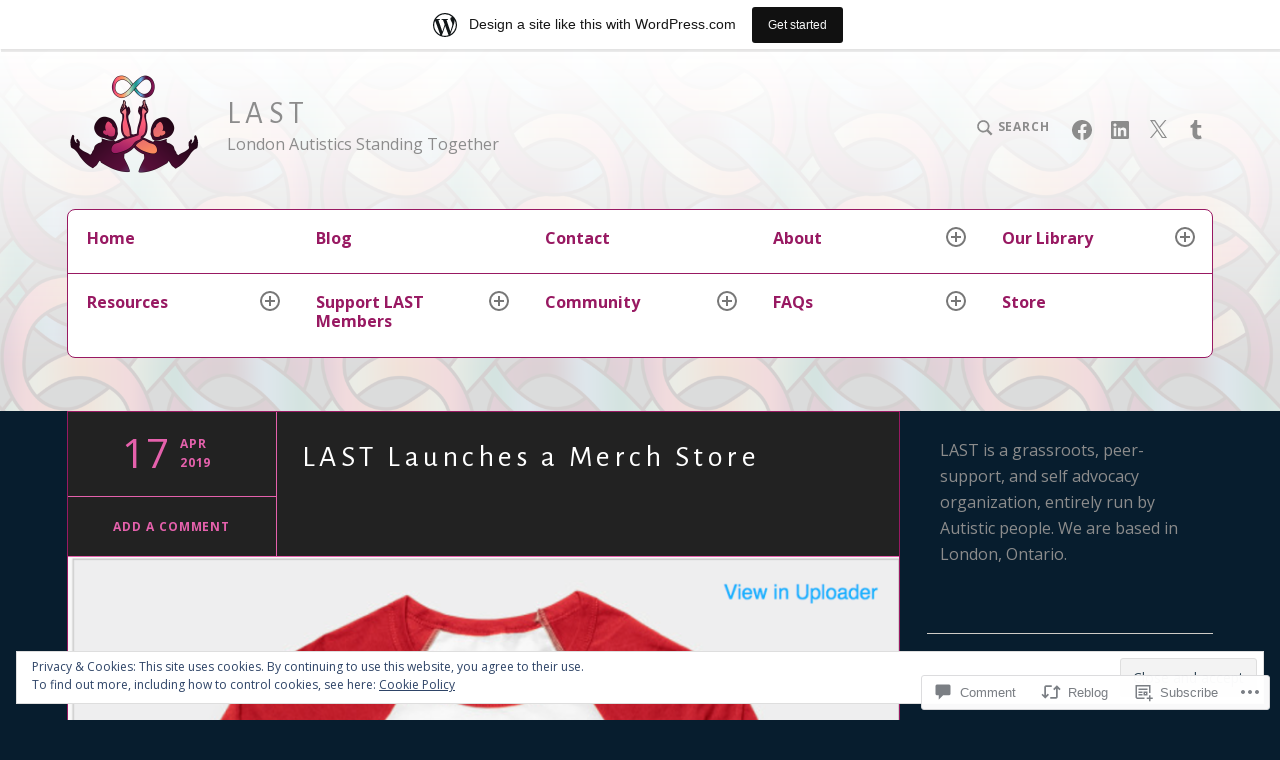

--- FILE ---
content_type: text/css; charset=utf-8
request_url: https://fonts-api.wp.com/css?family=Playfair+Display%3A400i&subset=latin,latin-ext
body_size: 296
content:
/* cyrillic */
@font-face {
  font-family: 'Playfair Display';
  font-style: italic;
  font-weight: 400;
  src: url(https://fonts.wp.com/s/playfairdisplay/v40/nuFRD-vYSZviVYUb_rj3ij__anPXDTnCjmHKM4nYO7KN_qiTXtXA-X-uE0qEE5Do.woff2) format('woff2');
  unicode-range: U+0301, U+0400-045F, U+0490-0491, U+04B0-04B1, U+2116;
}
/* vietnamese */
@font-face {
  font-family: 'Playfair Display';
  font-style: italic;
  font-weight: 400;
  src: url(https://fonts.wp.com/s/playfairdisplay/v40/nuFRD-vYSZviVYUb_rj3ij__anPXDTnCjmHKM4nYO7KN_qiTXt7A-X-uE0qEE5Do.woff2) format('woff2');
  unicode-range: U+0102-0103, U+0110-0111, U+0128-0129, U+0168-0169, U+01A0-01A1, U+01AF-01B0, U+0300-0301, U+0303-0304, U+0308-0309, U+0323, U+0329, U+1EA0-1EF9, U+20AB;
}
/* latin-ext */
@font-face {
  font-family: 'Playfair Display';
  font-style: italic;
  font-weight: 400;
  src: url(https://fonts.wp.com/s/playfairdisplay/v40/nuFRD-vYSZviVYUb_rj3ij__anPXDTnCjmHKM4nYO7KN_qiTXt_A-X-uE0qEE5Do.woff2) format('woff2');
  unicode-range: U+0100-02BA, U+02BD-02C5, U+02C7-02CC, U+02CE-02D7, U+02DD-02FF, U+0304, U+0308, U+0329, U+1D00-1DBF, U+1E00-1E9F, U+1EF2-1EFF, U+2020, U+20A0-20AB, U+20AD-20C0, U+2113, U+2C60-2C7F, U+A720-A7FF;
}
/* latin */
@font-face {
  font-family: 'Playfair Display';
  font-style: italic;
  font-weight: 400;
  src: url(https://fonts.wp.com/s/playfairdisplay/v40/nuFRD-vYSZviVYUb_rj3ij__anPXDTnCjmHKM4nYO7KN_qiTXtHA-X-uE0qEEw.woff2) format('woff2');
  unicode-range: U+0000-00FF, U+0131, U+0152-0153, U+02BB-02BC, U+02C6, U+02DA, U+02DC, U+0304, U+0308, U+0329, U+2000-206F, U+20AC, U+2122, U+2191, U+2193, U+2212, U+2215, U+FEFF, U+FFFD;
}
